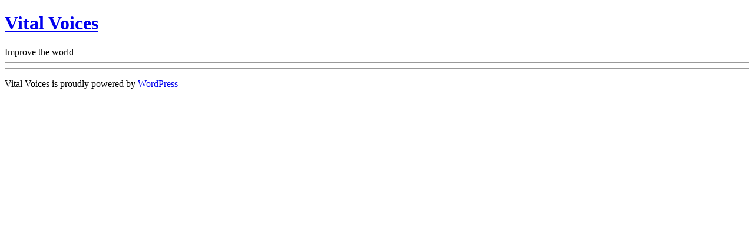

--- FILE ---
content_type: text/css
request_url: https://www.vitalvoices.org/wp-content/themes/vitalvoices/style.css
body_size: -175
content:
/*
Theme Name: Vital Voices
Theme URI: https://humaan.com
Author:  Humaan
Author URI: https://humaan.com
Description: Vital Voices
Version: 1.0
License: GNU General Public License v2 or later
License URI: http://www.gnu.org/licenses/gpl-2.0.html
Tags: Vital Voices
Text Domain: Vital Voices
*/


--- FILE ---
content_type: text/plain
request_url: https://www.google-analytics.com/j/collect?v=1&_v=j102&a=1077881506&t=pageview&_s=1&dl=https%3A%2F%2Fwww.vitalvoices.org%2Fcountry%2Ftanzania%2F&ul=en-us%40posix&dt=Tanzania%20Archives%20-%20Vital%20Voices&sr=1280x720&vp=1280x720&_u=IEBAAEABAAAAACAAI~&jid=1653462984&gjid=665795082&cid=1607764209.1768270769&tid=UA-18500038-1&_gid=1323246137.1768270769&_r=1&_slc=1&z=1261668268
body_size: -451
content:
2,cG-V2VGVM02RH

--- FILE ---
content_type: application/javascript; charset=UTF-8
request_url: https://www.vitalvoices.org/cdn-cgi/challenge-platform/h/g/scripts/jsd/fc21b7e0d793/main.js?
body_size: 4675
content:
window._cf_chl_opt={oPNF3:'g'};~function(v4,e,K,B,o,j,c,L,S){v4=F,function(J,N,vD,v3,l,O){for(vD={J:425,N:420,l:454,O:406,d:421,m:409,V:403,H:500,X:468,y:408},v3=F,l=J();!![];)try{if(O=-parseInt(v3(vD.J))/1+-parseInt(v3(vD.N))/2+parseInt(v3(vD.l))/3+parseInt(v3(vD.O))/4*(parseInt(v3(vD.d))/5)+parseInt(v3(vD.m))/6+parseInt(v3(vD.V))/7*(parseInt(v3(vD.H))/8)+-parseInt(v3(vD.X))/9*(parseInt(v3(vD.y))/10),N===O)break;else l.push(l.shift())}catch(d){l.push(l.shift())}}(v,861531),e=this||self,K=e[v4(395)],B=function(vZ,vE,vx,vL,vG,v5,N,l,O){return vZ={J:431,N:494},vE={J:480,N:480,l:480,O:393,d:480,m:491,V:405,H:405,X:480},vx={J:438},vL={J:438,N:405,l:482,O:493,d:452,m:452,V:474,H:393,X:393,y:474,k:393,W:480,Q:393,Y:452,n:474,M:474,s:393,T:393,P:474,U:393,f:393,C:491},vG={J:498,N:405},v5=v4,N=String[v5(vZ.J)],l={'h':function(d){return d==null?'':l.g(d,6,function(m,v6){return v6=F,v6(vG.J)[v6(vG.N)](m)})},'g':function(V,H,X,v7,y,W,Q,Y,M,s,T,P,U,C,A,v0,v1,v2){if(v7=v5,V==null)return'';for(W={},Q={},Y='',M=2,s=3,T=2,P=[],U=0,C=0,A=0;A<V[v7(vL.J)];A+=1)if(v0=V[v7(vL.N)](A),Object[v7(vL.l)][v7(vL.O)][v7(vL.d)](W,v0)||(W[v0]=s++,Q[v0]=!0),v1=Y+v0,Object[v7(vL.l)][v7(vL.O)][v7(vL.m)](W,v1))Y=v1;else{if(Object[v7(vL.l)][v7(vL.O)][v7(vL.d)](Q,Y)){if(256>Y[v7(vL.V)](0)){for(y=0;y<T;U<<=1,H-1==C?(C=0,P[v7(vL.H)](X(U)),U=0):C++,y++);for(v2=Y[v7(vL.V)](0),y=0;8>y;U=U<<1.27|v2&1,C==H-1?(C=0,P[v7(vL.X)](X(U)),U=0):C++,v2>>=1,y++);}else{for(v2=1,y=0;y<T;U=U<<1.8|v2,H-1==C?(C=0,P[v7(vL.X)](X(U)),U=0):C++,v2=0,y++);for(v2=Y[v7(vL.y)](0),y=0;16>y;U=U<<1.31|1.44&v2,H-1==C?(C=0,P[v7(vL.k)](X(U)),U=0):C++,v2>>=1,y++);}M--,M==0&&(M=Math[v7(vL.W)](2,T),T++),delete Q[Y]}else for(v2=W[Y],y=0;y<T;U=U<<1.27|v2&1,H-1==C?(C=0,P[v7(vL.Q)](X(U)),U=0):C++,v2>>=1,y++);Y=(M--,M==0&&(M=Math[v7(vL.W)](2,T),T++),W[v1]=s++,String(v0))}if(''!==Y){if(Object[v7(vL.l)][v7(vL.O)][v7(vL.Y)](Q,Y)){if(256>Y[v7(vL.n)](0)){for(y=0;y<T;U<<=1,C==H-1?(C=0,P[v7(vL.H)](X(U)),U=0):C++,y++);for(v2=Y[v7(vL.M)](0),y=0;8>y;U=1.36&v2|U<<1,H-1==C?(C=0,P[v7(vL.s)](X(U)),U=0):C++,v2>>=1,y++);}else{for(v2=1,y=0;y<T;U=U<<1|v2,H-1==C?(C=0,P[v7(vL.T)](X(U)),U=0):C++,v2=0,y++);for(v2=Y[v7(vL.P)](0),y=0;16>y;U=v2&1.03|U<<1.12,C==H-1?(C=0,P[v7(vL.Q)](X(U)),U=0):C++,v2>>=1,y++);}M--,0==M&&(M=Math[v7(vL.W)](2,T),T++),delete Q[Y]}else for(v2=W[Y],y=0;y<T;U=U<<1.5|v2&1.97,H-1==C?(C=0,P[v7(vL.U)](X(U)),U=0):C++,v2>>=1,y++);M--,0==M&&T++}for(v2=2,y=0;y<T;U=v2&1|U<<1.23,C==H-1?(C=0,P[v7(vL.f)](X(U)),U=0):C++,v2>>=1,y++);for(;;)if(U<<=1,C==H-1){P[v7(vL.X)](X(U));break}else C++;return P[v7(vL.C)]('')},'j':function(d,vS,v8){return vS={J:474},v8=v5,d==null?'':d==''?null:l.i(d[v8(vx.J)],32768,function(m,v9){return v9=v8,d[v9(vS.J)](m)})},'i':function(V,H,X,vv,y,W,Q,Y,M,s,T,P,U,C,A,v0,v2,v1){for(vv=v5,y=[],W=4,Q=4,Y=3,M=[],P=X(0),U=H,C=1,s=0;3>s;y[s]=s,s+=1);for(A=0,v0=Math[vv(vE.J)](2,2),T=1;v0!=T;v1=U&P,U>>=1,U==0&&(U=H,P=X(C++)),A|=T*(0<v1?1:0),T<<=1);switch(A){case 0:for(A=0,v0=Math[vv(vE.N)](2,8),T=1;v0!=T;v1=P&U,U>>=1,0==U&&(U=H,P=X(C++)),A|=T*(0<v1?1:0),T<<=1);v2=N(A);break;case 1:for(A=0,v0=Math[vv(vE.l)](2,16),T=1;v0!=T;v1=P&U,U>>=1,U==0&&(U=H,P=X(C++)),A|=(0<v1?1:0)*T,T<<=1);v2=N(A);break;case 2:return''}for(s=y[3]=v2,M[vv(vE.O)](v2);;){if(C>V)return'';for(A=0,v0=Math[vv(vE.d)](2,Y),T=1;v0!=T;v1=P&U,U>>=1,0==U&&(U=H,P=X(C++)),A|=T*(0<v1?1:0),T<<=1);switch(v2=A){case 0:for(A=0,v0=Math[vv(vE.d)](2,8),T=1;v0!=T;v1=P&U,U>>=1,U==0&&(U=H,P=X(C++)),A|=(0<v1?1:0)*T,T<<=1);y[Q++]=N(A),v2=Q-1,W--;break;case 1:for(A=0,v0=Math[vv(vE.d)](2,16),T=1;v0!=T;v1=U&P,U>>=1,U==0&&(U=H,P=X(C++)),A|=T*(0<v1?1:0),T<<=1);y[Q++]=N(A),v2=Q-1,W--;break;case 2:return M[vv(vE.m)]('')}if(0==W&&(W=Math[vv(vE.l)](2,Y),Y++),y[v2])v2=y[v2];else if(Q===v2)v2=s+s[vv(vE.V)](0);else return null;M[vv(vE.O)](v2),y[Q++]=s+v2[vv(vE.H)](0),W--,s=v2,W==0&&(W=Math[vv(vE.X)](2,Y),Y++)}}},O={},O[v5(vZ.N)]=l.h,O}(),o=g(),j={},j[v4(404)]='o',j[v4(448)]='s',j[v4(462)]='u',j[v4(417)]='z',j[v4(456)]='n',j[v4(486)]='I',j[v4(499)]='b',c=j,e[v4(386)]=function(J,N,O,V,vP,vT,vs,vR,X,y,W,Q,Y,M){if(vP={J:444,N:428,l:475,O:492,d:441,m:463,V:463,H:485,X:423,y:438,k:472,W:389},vT={J:497,N:438,l:501},vs={J:482,N:493,l:452,O:393},vR=v4,null===N||void 0===N)return V;for(X=z(N),J[vR(vP.J)][vR(vP.N)]&&(X=X[vR(vP.l)](J[vR(vP.J)][vR(vP.N)](N))),X=J[vR(vP.O)][vR(vP.d)]&&J[vR(vP.m)]?J[vR(vP.O)][vR(vP.d)](new J[(vR(vP.V))](X)):function(s,vw,T){for(vw=vR,s[vw(vT.J)](),T=0;T<s[vw(vT.N)];s[T+1]===s[T]?s[vw(vT.l)](T+1,1):T+=1);return s}(X),y='nAsAaAb'.split('A'),y=y[vR(vP.H)][vR(vP.X)](y),W=0;W<X[vR(vP.y)];Q=X[W],Y=G(J,N,Q),y(Y)?(M=Y==='s'&&!J[vR(vP.k)](N[Q]),vR(vP.W)===O+Q?H(O+Q,Y):M||H(O+Q,N[Q])):H(O+Q,Y),W++);return V;function H(s,T,vi){vi=F,Object[vi(vs.J)][vi(vs.N)][vi(vs.l)](V,T)||(V[T]=[]),V[T][vi(vs.O)](s)}},L=v4(429)[v4(396)](';'),S=L[v4(485)][v4(423)](L),e[v4(487)]=function(J,N,vf,vg,l,O,m,V){for(vf={J:455,N:438,l:459,O:393,d:467},vg=v4,l=Object[vg(vf.J)](N),O=0;O<l[vg(vf.N)];O++)if(m=l[O],m==='f'&&(m='N'),J[m]){for(V=0;V<N[l[O]][vg(vf.N)];-1===J[m][vg(vf.l)](N[l[O]][V])&&(S(N[l[O]][V])||J[m][vg(vf.O)]('o.'+N[l[O]][V])),V++);}else J[m]=N[l[O]][vg(vf.d)](function(H){return'o.'+H})},E();function x(vC,vo,l,O,d,m,V){vo=(vC={J:484,N:447,l:470,O:502,d:411,m:449,V:414,H:471,X:488,y:440,k:415,W:469},v4);try{return l=K[vo(vC.J)](vo(vC.N)),l[vo(vC.l)]=vo(vC.O),l[vo(vC.d)]='-1',K[vo(vC.m)][vo(vC.V)](l),O=l[vo(vC.H)],d={},d=Ntxi4(O,O,'',d),d=Ntxi4(O,O[vo(vC.X)]||O[vo(vC.y)],'n.',d),d=Ntxi4(O,l[vo(vC.k)],'d.',d),K[vo(vC.m)][vo(vC.W)](l),m={},m.r=d,m.e=null,m}catch(H){return V={},V.r={},V.e=H,V}}function b(J,vO,vF){return vO={J:397},vF=v4,Math[vF(vO.J)]()<J}function i(vm,vN,J,N,l){return vm={J:479,N:407},vN=v4,J=3600,N=h(),l=Math[vN(vm.J)](Date[vN(vm.N)]()/1e3),l-N>J?![]:!![]}function v(F4){return F4='join,Array,hasOwnProperty,MpNpZbYdQB,event,chctx,sort,rMCQfpcn13FRVmHzweXYs9Oglo$dED6bBGjNIP2+TLv8Aakuh45y7-SiqKUJxtW0Z,boolean,1560GwDHKH,splice,display: none,onreadystatechange,GsWUx0,/b/ov1/0.1627817841258385:1768266750:jEWEPFMRrRm_Smat6e5ASZ8QoWuo1jm4sgEbbhAr_7A/,api,Ntxi4,oPNF3,KljLg4,d.cookie,onload,jCNy9,toString,push,Function,document,split,random,jsd,send,riYFq1,ontimeout,ntYsJ1,41671evyIhL,object,charAt,40GjCcGM,now,643660slPmOb,7146330bUehCE,isArray,tabIndex,stringify,error,appendChild,contentDocument,loading,symbol,[native code],http-code:,1814280rnynpV,166670WGAMXd,source,bind,/cdn-cgi/challenge-platform/h/,923771YkBDzl,location,status,getOwnPropertyNames,_cf_chl_opt;NaZoI3;Bshk0;IzgW1;qzjKa3;GBApq0;giyU9;KutOj0;QgiX4;Khftj4;Lfpaq4;zBhRN3;JSmY9;Ntxi4;oxFY5;TDAZ2;ldLC0,_cf_chl_opt,fromCharCode,timeout,onerror,syUs3,randomUUID,success,log,length,href,navigator,from,HnhLR9,addEventListener,Object,open,UHTeq3,iframe,string,body,postMessage,sid,call,XMLHttpRequest,1566420PVMnkv,keys,number,DOMContentLoaded,errorInfoObject,indexOf,__CF$cv$params,error on cf_chl_props,undefined,Set,xhr-error,detail,/jsd/oneshot/fc21b7e0d793/0.1627817841258385:1768266750:jEWEPFMRrRm_Smat6e5ASZ8QoWuo1jm4sgEbbhAr_7A/,map,72bEuAVw,removeChild,style,contentWindow,isNaN,POST,charCodeAt,concat,parent,cloudflare-invisible,/invisible/jsd,floor,pow,readyState,prototype,catch,createElement,includes,bigint,oxFY5,clientInformation,getPrototypeOf,function'.split(','),v=function(){return F4},v()}function h(vd,vJ,J){return vd={J:460,N:479},vJ=v4,J=e[vJ(vd.J)],Math[vJ(vd.N)](+atob(J.t))}function g(vk,vK){return vk={J:435},vK=v4,crypto&&crypto[vK(vk.J)]?crypto[vK(vk.J)]():''}function R(J,N,vy,vX,vH,vV,vl,l,O,d){vy={J:460,N:437,l:430,O:453,d:445,m:473,V:424,H:387,X:466,y:385,k:432,W:401,Q:390,Y:433,n:426,M:439,s:399,T:494,P:412},vX={J:464},vH={J:427,N:427,l:436,O:419,d:427},vV={J:432},vl=v4,l=e[vl(vy.J)],console[vl(vy.N)](e[vl(vy.l)]),O=new e[(vl(vy.O))](),O[vl(vy.d)](vl(vy.m),vl(vy.V)+e[vl(vy.l)][vl(vy.H)]+vl(vy.X)+l.r),l[vl(vy.y)]&&(O[vl(vy.k)]=5e3,O[vl(vy.W)]=function(va){va=vl,N(va(vV.J))}),O[vl(vy.Q)]=function(ve){ve=vl,O[ve(vH.J)]>=200&&O[ve(vH.N)]<300?N(ve(vH.l)):N(ve(vH.O)+O[ve(vH.d)])},O[vl(vy.Y)]=function(vr){vr=vl,N(vr(vX.J))},d={'t':h(),'lhr':K[vl(vy.n)]&&K[vl(vy.n)][vl(vy.M)]?K[vl(vy.n)][vl(vy.M)]:'','api':l[vl(vy.y)]?!![]:![],'payload':J},O[vl(vy.s)](B[vl(vy.T)](JSON[vl(vy.P)](d)))}function E(F2,F1,vA,vI,J,N,l,O,d){if(F2={J:460,N:385,l:481,O:416,d:443,m:457,V:503},F1={J:481,N:416,l:503},vA={J:461},vI=v4,J=e[vI(F2.J)],!J)return;if(!i())return;(N=![],l=J[vI(F2.N)]===!![],O=function(vj,m){if(vj=vI,!N){if(N=!![],!i())return;m=x(),R(m.r,function(V){Z(J,V)}),m.e&&I(vj(vA.J),m.e)}},K[vI(F2.l)]!==vI(F2.O))?O():e[vI(F2.d)]?K[vI(F2.d)](vI(F2.m),O):(d=K[vI(F2.V)]||function(){},K[vI(F2.V)]=function(vq){vq=vI,d(),K[vq(F1.J)]!==vq(F1.N)&&(K[vq(F1.l)]=d,O())})}function Z(l,O,F3,vc,d,m){if(F3={J:385,N:436,l:422,O:477,d:451,m:495,V:436,H:476,X:450,y:422,k:451,W:413,Q:465,Y:476,n:450},vc=v4,!l[vc(F3.J)])return;O===vc(F3.N)?(d={},d[vc(F3.l)]=vc(F3.O),d[vc(F3.d)]=l.r,d[vc(F3.m)]=vc(F3.V),e[vc(F3.H)][vc(F3.X)](d,'*')):(m={},m[vc(F3.y)]=vc(F3.O),m[vc(F3.k)]=l.r,m[vc(F3.m)]=vc(F3.W),m[vc(F3.Q)]=O,e[vc(F3.Y)][vc(F3.n)](m,'*'))}function G(J,N,l,vp,vb,O,m){vb=(vp={J:404,N:490,l:483,O:483,d:492,m:410},v4);try{O=N[l]}catch(V){return'i'}if(null==O)return void 0===O?'u':'x';if(vb(vp.J)==typeof O)try{if(vb(vp.N)==typeof O[vb(vp.l)])return O[vb(vp.O)](function(){}),'p'}catch(H){}return J[vb(vp.d)][vb(vp.m)](O)?'a':O===J[vb(vp.d)]?'C':!0===O?'T':!1===O?'F':(m=typeof O,vb(vp.N)==m?D(J,O)?'N':'f':c[m]||'?')}function I(O,d,vQ,vB,m,V,H,X,y,k,W,Q){if(vQ={J:391,N:383,l:460,O:424,d:430,m:387,V:384,H:478,X:453,y:445,k:473,W:432,Q:401,Y:388,n:434,M:442,s:430,T:442,P:446,U:400,f:402,C:458,A:496,v0:422,v1:398,v2:399,vY:494},vB=v4,!b(0))return![];V=(m={},m[vB(vQ.J)]=O,m[vB(vQ.N)]=d,m);try{H=e[vB(vQ.l)],X=vB(vQ.O)+e[vB(vQ.d)][vB(vQ.m)]+vB(vQ.V)+H.r+vB(vQ.H),y=new e[(vB(vQ.X))](),y[vB(vQ.y)](vB(vQ.k),X),y[vB(vQ.W)]=2500,y[vB(vQ.Q)]=function(){},k={},k[vB(vQ.Y)]=e[vB(vQ.d)][vB(vQ.Y)],k[vB(vQ.n)]=e[vB(vQ.d)][vB(vQ.n)],k[vB(vQ.M)]=e[vB(vQ.s)][vB(vQ.T)],k[vB(vQ.P)]=e[vB(vQ.d)][vB(vQ.U)],k[vB(vQ.f)]=o,W=k,Q={},Q[vB(vQ.C)]=V,Q[vB(vQ.A)]=W,Q[vB(vQ.v0)]=vB(vQ.v1),y[vB(vQ.v2)](B[vB(vQ.vY)](Q))}catch(Y){}}function z(J,vM,vh,N){for(vM={J:475,N:455,l:489},vh=v4,N=[];null!==J;N=N[vh(vM.J)](Object[vh(vM.N)](J)),J=Object[vh(vM.l)](J));return N}function F(J,N,l,a){return J=J-383,l=v(),a=l[J],a}function D(J,N,vY,vt){return vY={J:394,N:482,l:392,O:452,d:459,m:418},vt=v4,N instanceof J[vt(vY.J)]&&0<J[vt(vY.J)][vt(vY.N)][vt(vY.l)][vt(vY.O)](N)[vt(vY.d)](vt(vY.m))}}()